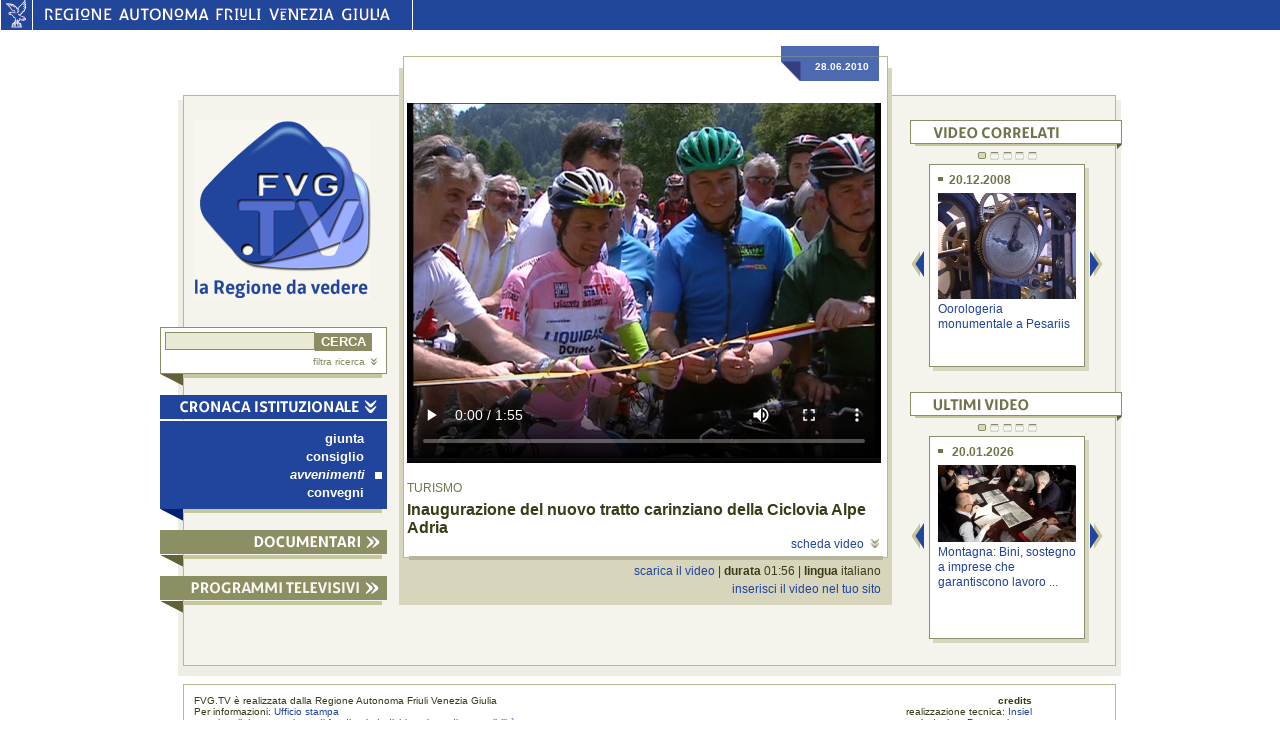

--- FILE ---
content_type: text/html;charset=UTF-8
request_url: http://testwebtvfe.regione.fvg.it/WebTV/dettaglio?video.id=289&video.lingua.id=IT
body_size: 31624
content:
<!DOCTYPE html PUBLIC "-//W3C//DTD XHTML 1.0 Strict//EN" "http://www.w3.org/TR/xhtml1/DTD/xhtml1-strict.dtd">
<html xmlns="http://www.w3.org/1999/xhtml" xml:lang="it" lang="it">
<head>
 	<link rel="shortcut icon" href="favicon.gif" type="image/gif" />
	<meta content="IE=8" http-equiv="X-UA-Compatible"/>
	<meta http-equiv="Content-Type" content="text/html; charset=utf-8" />

    <meta name="WT.cg_n" content="Cronaca istituzionale" />
    <meta name="WT.cg_s" content="avvenimenti" />
    <meta name="WT.ti" content="Inaugurazione del nuovo tratto carinziano della Ciclovia Alpe Adria" />

	<link href="style/common.css" type="text/css" rel="stylesheet" id="defaultCSS"/>
	<!--[if lte IE 6]><link href="style/commonIE6.css" type="text/css" rel="stylesheet" id="defaultCSSIE6"/><![endif]-->
	<!--[if IE]><link href="style/commonIE.css" type="text/css" rel="stylesheet" id="defaultCSSIE"/><![endif]-->       
	<title>FVG.TV : Inaugurazione del nuovo tratto carinziano della Ciclovia Alpe Adria</title>


    <script type="text/javascript">
        var pageViewData = new Object();
    </script>
    <script src="https://assets.adobedtm.com/fc6aa7b15a0e/f3cb9027e504/launch-4f3e1cf681e7.min.js" async></script>

    <script type='text/javascript' src='js/jquery-1.5.2.min.js'></script> 
	<script type='text/javascript' src='js/fade.js'></script>
		<script type="text/javascript">
           var APP_PATH          = '';
		</script>        
    <script type='text/javascript' src='js/function.js'></script>
	<script type="text/javascript">
$(function(){
	$.toggleize();

    $.menu({
		default_el: 'channel1'
	});

	$('.carouselBox').css({ height: '15em' });
	$.scrollize({
		// this is used to compose scrolls
		baseclass:   'vList',
		prev_link_html: "<img border='0' src='" + APP_PATH + "images/arrow_left.gif' alt='previous' width='13' height='26'/>",
		next_link_html: "<img border='0' src='" + APP_PATH + "images/arrow_right.gif' alt='next' width='13' height='26'/>",
		spacing: 20, // element spacing, in pixels	
		navigation_fade_time: 500
	});
	
	$.scrollize({
		// this is used to compose scrolls
		baseclass:   'vList2',
		prev_link_html: "<img border='0' src='" + APP_PATH + "images/arrow_left.gif' alt='previous' width='13' height='26'/>",
		next_link_html: "<img border='0' src='" + APP_PATH + "images/arrow_right.gif' alt='next' width='13' height='26'/>",
		spacing: 20, // element spacing, in pixels	
		navigation_fade_time: 500
	});	
});
	</script>		
</head>
<body>

<div id="intestazione">
	<div class="intestazioneSX"><a href="http://www.regione.fvg.it" title="vai al sito della Regione Autonoma Friuli Venezia Giulia"><img height="29px" width="31px" alt="Regione Autonoma Friuli Venezia Giulia" src="images/intestazioneAquila.gif"/></a></div>
	<div class="intestazioneCenter"><a href="http://www.regione.fvg.it" title="vai al sito della Regione Autonoma Friuli Venezia Giulia"><img height="29px" width="379px" alt="Regione Autonoma Friuli Venezia Giulia" src="images/intestazioneFVG.gif"/></a></div>
	<div class="intestazioneDX2"></div>
</div>
	<div id="main">
		<div id="cntExt">
			<div id="cntInt">
            <div class="invisibile">
                <h1>FVG.TV: la regione da vedere</h1>
            </div>

            <div id="lxCol">
            	<a accesskey="h" id="logo_FVGTV" href="home" title="torna alla home page di FVG.TV">
					<img src="images/fvg.tv_logo.gif" alt="logo FVG.TV: la Regione da vedere" width= "177" height="179"/>
                </a>
                <form id="srcTool" action="lista">
                    <fieldset>
                    <input accesskey="c" id="txtSrc" type="text" value="" name="ricFront.textbox" size="21"/><input id="btnSearch" type="submit" name="ricFront.bottone" value="CERCA"/>
                    </fieldset>
                    <div><a href="#" class="toggle" rel="advSrc" title="ricerca avanzata">filtra ricerca<img class="arrowSmall" src="images/arrows_small.gif" alt="espandi" width= "7" height="7"/>
                    </a>
                    <div id="advSrc">
            		<fieldset>
							<label class="legend">&nbsp;</label>
							<span><strong>dal</strong></span><input maxlength="2" class="shortInput" type="text" id="giorno" name="ricFront.giorno" value="GG"/>&nbsp;/&nbsp;<input class="shortInput" type="text" id="mese" name="ricFront.mese" maxlength="2" value="MM"/>&nbsp;/&nbsp;<input type="text" class="shortInput year" maxlength="4" id="anno" name="ricFront.anno" value="AAAA"/><br/><span><strong>al</strong></span><input maxlength="2" class="shortInput" type="text" id="giorno2" name="ricFront.giorno2" value="GG"/>&nbsp;/&nbsp;<input maxlength="2" class="shortInput" type="text" id="mese2" name="ricFront.mese2" value="MM"/>&nbsp;/&nbsp;<input class="shortInput year" maxlength="4" type="text" id="anno2" name="ricFront.anno2" value="AAAA"/>
							<label><strong>categoria</strong></label>
							<select id="chooseSection" name="ricFront.canale" >
							<option value="" />
                                <option value="-1" >
                                            cronaca istituzionale</option>
                                <option value="4" >
                                            
                                                &nbsp; - &nbsp
                                            giunta</option>
                                <option value="5" >
                                            
                                                &nbsp; - &nbsp
                                            consiglio</option>
                                <option value="6" >
                                            
                                                &nbsp; - &nbsp
                                            avvenimenti</option>
                                <option value="13" >
                                            
                                                &nbsp; - &nbsp
                                            convegni</option>
                                <option value="-2" >
                                            documentari</option>
                                <option value="9" >
                                            
                                                &nbsp; - &nbsp
                                            fino al 1976</option>
                                <option value="10" >
                                            
                                                &nbsp; - &nbsp
                                            dal 1977 al 1999</option>
                                <option value="11" >
                                            
                                                &nbsp; - &nbsp
                                            dal 2000 al 2020</option>
                                <option value="-3" >
                                            programmi televisivi</option>
                                <option value="7" >
                                            
                                                &nbsp; - &nbsp
                                            est ovest</option>
                                <option value="8" >
                                            
                                                &nbsp; - &nbsp
                                            programmi transfrontalieri</option>
                                <option value="12" >
                                            
                                                &nbsp; - &nbsp
                                            notiziario por fesr</option>
                                <option value="14" >
                                            
                                                &nbsp; - &nbsp
                                            suap</option>
                                </select>
						</fieldset>
                    </div>
                    </div>
                </form>
                <img class="grphCrn" src="images/graphic_corner_src.gif" alt="" width= "23" height="12"/><img class="graphic_shadow" src="images/graphic_shadow.gif" alt="" width= "199" height="4"/>

	
                <a rel="channel1" class="menutrigger" title="CRONACA ISTITUZIONALE">
                                <img id="menu_trigger_1" class="channel fade" src="images/cronaca_istituzionale_act.gif" style="background: url('images/cronaca_istituzionale.gif')" alt="CRONACA ISTITUZIONALE" width= "227" height="24"/>
                            </a>
                            <ul id="channel1" class="leftMenu">
                            <li><a  href="lista?ricerca.canale=4&defChannel=channel1">giunta<img class="list_square" src="images/leftMenu_square.gif" alt="punto elenco" width= "7" height="7"/></a></li>
                        <li><a  href="lista?ricerca.canale=5&defChannel=channel1">consiglio<img class="list_square" src="images/leftMenu_square.gif" alt="punto elenco" width= "7" height="7"/></a></li>
                        <li><a class="current" href="lista?ricerca.canale=6&defChannel=channel1">avvenimenti<img class="list_square" src="images/leftMenu_square.gif" alt="punto elenco" width= "7" height="7"/></a></li>
                        <li><a  href="lista?ricerca.canale=13&defChannel=channel1">convegni<img class="list_square" src="images/leftMenu_square.gif" alt="punto elenco" width= "7" height="7"/></a></li>
                        </ul> <div  id="channel1_dD" class="designDiv">
                                    <img class="grphCrn" src="images/graphic_corner_act.gif" alt="" width= "23" height="12"/><img class="graphic_shadow" src="images/graphic_shadow.gif" alt="" width= "199" height="4"/>
                                </div>
                            <a rel="channel2" class="menutrigger" title="DOCUMENTARI">
                                <img id="menu_trigger_2" class="channel fade" src="images/documentari_act.gif" style="background: url('images/documentari.gif')" alt="DOCUMENTARI" width= "227" height="24"/>
                            </a>
                            <ul id="channel2" class="leftMenu">
                            <li><a  href="lista?ricerca.canale=9&defChannel=channel2">fino al 1976<img class="list_square" src="images/leftMenu_square.gif" alt="punto elenco" width= "7" height="7"/></a></li>
                        <li><a  href="lista?ricerca.canale=10&defChannel=channel2">dal 1977 al 1999<img class="list_square" src="images/leftMenu_square.gif" alt="punto elenco" width= "7" height="7"/></a></li>
                        <li><a  href="lista?ricerca.canale=11&defChannel=channel2">dal 2000 al 2020<img class="list_square" src="images/leftMenu_square.gif" alt="punto elenco" width= "7" height="7"/></a></li>
                        </ul> <div  id="channel2_dD" class="designDiv">
                                    <img class="grphCrn" src="images/graphic_corner_act.gif" alt="" width= "23" height="12"/><img class="graphic_shadow" src="images/graphic_shadow.gif" alt="" width= "199" height="4"/>
                                </div>
                            <a rel="channel3" class="menutrigger" title="PROGRAMMI TELEVISIVI">
                                <img id="menu_trigger_3" class="channel fade" src="images/programmi_televisivi_act.gif" style="background: url('images/programmi_televisivi.gif')" alt="PROGRAMMI TELEVISIVI" width= "227" height="24"/>
                            </a>
                            <ul id="channel3" class="leftMenu">
                            <li><a  href="lista?ricerca.canale=7&defChannel=channel3">est ovest<img class="list_square" src="images/leftMenu_square.gif" alt="punto elenco" width= "7" height="7"/></a></li>
                        <li><a  href="lista?ricerca.canale=8&defChannel=channel3">programmi transfrontalieri<img class="list_square" src="images/leftMenu_square.gif" alt="punto elenco" width= "7" height="7"/></a></li>
                        <li><a  href="lista?ricerca.canale=12&defChannel=channel3">Notiziario POR FESR<img class="list_square" src="images/leftMenu_square.gif" alt="punto elenco" width= "7" height="7"/></a></li>
                        <li><a  href="lista?ricerca.canale=14&defChannel=channel3">SUAP<img class="list_square" src="images/leftMenu_square.gif" alt="punto elenco" width= "7" height="7"/></a></li>
                        </ul>   <div  id="channel3_dD" class="designDiv">
                                <img class="grphCrn" src="images/graphic_corner_act.gif" alt="" width= "23" height="12"/><img class="graphic_shadow" src="images/graphic_shadow.gif" alt="" width= "199" height="4"/>
                            </div>

			</div>
<!-- 43 -->
 

            <div id="content">
				<div id="video_ext">
					<div id="video_int">
						<div id="video_label_container">
							<div id="video_label">
								<img src="images/corner_label.gif" alt="" width= "20" height="23"/><span><strong>
									28.06.2010</strong></span>
							</div>
						</div>



            <video poster="http://www.fvg.tv/upload/anteprima_1277738766800CICLOVIA.BMP" width="474" height="364" controls="controls">
                        <source src="http://linkwebtvstream.regione.fvg.it/vod/1277739009308CICLOVIA ALPE ADRIA.flv.mp4" type="video/mp4">
                        </video>
              <div id="hd">
							&nbsp;
                            </div>

						<h5>TURISMO</h5>
						<h2>
							Inaugurazione del nuovo tratto carinziano della Ciclovia Alpe Adria</h2>

                        <div id="info">
							<a accesskey="2" rel="extra_info" href="#" class="toggle">scheda video<img class="arrowSmall" src="images/arrows_small.gif" alt="espandi" width= "7" height="7"/></a>
						</div>

                        <div id="extra_info">
                            <div id="description">
                                <span>Villacco : Tagliato il nastro dell'ultima tratta di connessione in territorio austriaco della grande ciclovia che collegherà Salisburgo a Grado.</span>
                                </div>
                            <div id="tagx"><h6>tag</h6>
                                    <a href="lista?ricerca.tagKey=116">Alpe Adria</a>
                                            <span class="separator">-</span><a href="lista?ricerca.tagKey=151">Doerfler</a>
                                            <span class="separator">-</span><a href="lista?ricerca.tagKey=76">Renzo Tondo</a>
                                            <span class="separator">-</span><a href="lista?ricerca.tagKey=340">Tarvisio</a>
                                            <span class="separator">-</span><a href="lista?ricerca.tagKey=65">inaugurazione</a>
                                            <span class="separator">-</span><a href="lista?ricerca.tagKey=124">turismo</a>
                                            </div>
                            <div class="info2">
                             <span id="edizione">produzione: Ufficio Stampa RAFVG</span>
                            </div>
                            <div class="info2">
                             <span><a href="fileDownload?allegato.idAllegato="></a></span>
                            </div>
                        </div>

                      </div>
					<img id="video_int_shadow" alt="" src="images/contentShadow.gif" width="472" height="4"/>

                    <div id="generalInfo">
                        <a accesskey="4" href="videoDownload?fileVideo.id=287">scarica il video</a>
                        <span class="separator"> | </span><strong>durata</strong> 01:56  |

                        <strong>lingua</strong> italiano<br/>

                        <a id="linkToCode" href="#" rel="videoCode">inserisci il video nel tuo sito</a>
                        <div id="videoCode">
                            <textarea style="width: 100%;" name="code" cols="10"  rows="10">
                              &lt;video poster=&#034;http://www.fvg.tv/upload/anteprima_1277738766800CICLOVIA.BMP&#034; width=&#034;474&#034; height=&#034;364&#034; controls=&#034;controls&#034;&gt;

                                &lt;source data-set=&#034;nuovo&#034; src=&#034;http://linkwebtvstream.regione.fvg.it/vod/1277739009308CICLOVIA ALPE ADRIA.flv.mp4&#034; type=&#034;video/mp4&#034;&gt;
                                &lt;/video&gt;</textarea>
                        </div>

                        </div>
                    </div>
                <div class="invisibile">
              		<hr/>
                </div>
			</div>
<div id="right_column"  >

				<!-- Il consiglio in diretta -->
				<div class="invisibile">
                    <hr/>
                </div>                 
            	<img class="videoToolTitle" src="images/video_correlati.gif" alt="video correlati" width="212" height="24" />
				<div class="designDiv">
					<img class="graphic_shadow_small" src="images/gr_shadow_small.gif" alt="" width= "202" height="2"/><img class="grphCrn_small" src="images/gr_corner_small.gif" alt="" width= "5" height="5"/>					
				</div> 
            	<div class="carouselBox">
                    <div class="vList_selector tvCarousel">
                        <a href="#" rel="vList">
                             <img class="fadeTV vList_selector_im" alt="" src="images/emptyScr.gif" width="9" height="7" style="background:url(images/fullScr.gif)"/>
                            </a>
                        <a href="#" rel="vList">
                             <img class="fadeTV vList_selector_im" alt="" src="images/emptyScr.gif" width="9" height="7" style="background:url(images/fullScr.gif)"/>
                            </a>
                        <a href="#" rel="vList">
                             <img class="fadeTV vList_selector_im" alt="" src="images/emptyScr.gif" width="9" height="7" style="background:url(images/fullScr.gif)"/>
                            </a>
                        <a href="#" rel="vList">
                             <img class="fadeTV vList_selector_im" alt="" src="images/emptyScr.gif" width="9" height="7" style="background:url(images/fullScr.gif)"/>
                            </a>
                        <a href="#" rel="vList">
                             <img class="fadeTV vList_selector_im" alt="" src="images/emptyScr.gif" width="9" height="7" style="background:url(images/fullScr.gif)"/>
                            </a>
                        </div>
                    <div class="vList">
                        <div class="vList_wrapper">
                            <div class="vList_items">

                                    <div class="shadow">
                                            <div class="box">
                                                <h6><img alt="" src="images/v_square.gif" width="4" height="4" />20.12.2008</h6>
                                                <a href="dettaglio?video.id=48&amp;video.lingua.id=IT" class="smallVideo">
                                                 <img  src="/upload/icona_1268127081984orologeria.jpg" alt="fotogramma del video Oorologeria monumentale a Pesariis" width="138" />
                                                </a>
                                                <a href="dettaglio?video.id=48&amp;video.lingua.id=IT" title="Oorologeria monumentale a Pesariis">Oorologeria monumentale a Pesariis</a>
                                            </div>
                                        </div>
                                    <div class="shadow">
                                            <div class="box">
                                                <h6><img alt="" src="images/v_square.gif" width="4" height="4" />30.01.2024</h6>
                                                <a href="dettaglio?video.id=7786&amp;video.lingua.id=IT" class="smallVideo">
                                                 <img  src="/upload/icona_1706627591911servizi web tv FULL HD.05_20_53_01.Immagine2809.jpg" alt="fotogramma del video Turismo: Bini, 30mln di euro per il tarvisiano che cresce ..." width="138" />
                                                </a>
                                                <a href="dettaglio?video.id=7786&amp;video.lingua.id=IT" title="Turismo: Bini, 30mln di euro per il tarvisiano che cresce del 13,6%">Turismo: Bini, 30mln di euro per il tarvisiano che cresce ...</a>
                                            </div>
                                        </div>
                                    <div class="shadow">
                                            <div class="box">
                                                <h6><img alt="" src="images/v_square.gif" width="4" height="4" />14.12.2021</h6>
                                                <a href="dettaglio?video.id=6586&amp;video.lingua.id=IT" class="smallVideo">
                                                 <img  src="/upload/icona_1639494140623servizi web tv FULL HD.01_51_28_05.Immagine1897.jpg" alt="fotogramma del video Sci: Bini-Gibelli, Fvg di richiamo con fiaccole Lussari e ..." width="138" />
                                                </a>
                                                <a href="dettaglio?video.id=6586&amp;video.lingua.id=IT" title="Sci: Bini-Gibelli, Fvg di richiamo con fiaccole Lussari e Coppa Europa">Sci: Bini-Gibelli, Fvg di richiamo con fiaccole Lussari e ...</a>
                                            </div>
                                        </div>
                                    <div class="shadow">
                                            <div class="box">
                                                <h6><img alt="" src="images/v_square.gif" width="4" height="4" />05.05.2019</h6>
                                                <a href="dettaglio?video.id=5170&amp;video.lingua.id=IT" class="smallVideo">
                                                 <img  src="/upload/icona_1557136063869grado.jpg" alt="fotogramma del video Turismo: Grado, stagione al via con prime opere per le ..." width="138" />
                                                </a>
                                                <a href="dettaglio?video.id=5170&amp;video.lingua.id=IT" title="Turismo: Grado, stagione al via con prime opere per le Terme marine">Turismo: Grado, stagione al via con prime opere per le ...</a>
                                            </div>
                                        </div>
                                    <div class="shadow">
                                            <div class="box">
                                                <h6><img alt="" src="images/v_square.gif" width="4" height="4" />25.10.2018</h6>
                                                <a href="dettaglio?video.id=4818&amp;video.lingua.id=IT" class="smallVideo">
                                                 <img  src="/upload/icona_154048260627610_ 0636.MXF.00_28_02_22.Immagine001.jpg" alt="fotogramma del video Turismo: Pizzimenti, interesse Giappone e Baviera per ..." width="138" />
                                                </a>
                                                <a href="dettaglio?video.id=4818&amp;video.lingua.id=IT" title="Turismo: Pizzimenti, interesse Giappone e Baviera per ciclovie">Turismo: Pizzimenti, interesse Giappone e Baviera per ...</a>
                                            </div>
                                        </div>
                                    </div>					
                        </div>
                    </div>
                </div>
                <!-- end in evidenza -->
                
                <!-- ultimi video -->
                <div class="invisibile">
                    <hr/>
                </div>                     
				<img class="videoToolTitle" src="images/ultimi_video.gif" alt="ultimi video" width="212" height="24" />
				<div class="designDiv">
					<img class="graphic_shadow_small" src="images/gr_shadow_small.gif" alt="" width= "202" height="2"/><img class="grphCrn_small" src="images/gr_corner_small.gif" alt="" width= "5" height="5"/>					
		  </div>                 
            	<div class="carouselBox">                
                    <div class="vList2_selector tvCarousel">
                        <a href="#" rel="">
                             <img class="fadeTV vList2_selector_im" alt="" src="images/emptyScr.gif" width="9" height="7" style="background:url(images/fullScr.gif)"/>
                            </a>
                        <a href="#" rel="">
                             <img class="fadeTV vList2_selector_im" alt="" src="images/emptyScr.gif" width="9" height="7" style="background:url(images/fullScr.gif)"/>
                            </a>
                        <a href="#" rel="">
                             <img class="fadeTV vList2_selector_im" alt="" src="images/emptyScr.gif" width="9" height="7" style="background:url(images/fullScr.gif)"/>
                            </a>
                        <a href="#" rel="">
                             <img class="fadeTV vList2_selector_im" alt="" src="images/emptyScr.gif" width="9" height="7" style="background:url(images/fullScr.gif)"/>
                            </a>
                        <a href="#" rel="">
                             <img class="fadeTV vList2_selector_im" alt="" src="images/emptyScr.gif" width="9" height="7" style="background:url(images/fullScr.gif)"/>
                            </a>
                        </div>
                    <div class="vList2">
                        <div class="vList2_wrapper">
                            <div class="vList2_items">

                             <div class="shadow">
				                    <div class="box">
				                        <h6><img alt="" src="images/v_square.gif" width="4" height="4" /> 20.01.2026</h6>
				                        <a href="dettaglio?video.id=9728&amp;video.lingua.id=IT" class="smallVideo">
				                        	<img src="/upload/icona_1768926195753servizi web tv FULL HD.05_17_05_13.Immagine3547.jpg" alt="Montagna: Bini, sostegno a imprese che garantiscono lavoro ..." width="138" />
				                        </a>
				                        <a href="dettaglio?video.id=9728&amp;video.lingua.id=IT" title="Montagna: Bini, sostegno a imprese che garantiscono lavoro e sviluppo">Montagna: Bini, sostegno a imprese che garantiscono lavoro ...</a>
				                    </div>
				                </div>
                             <div class="shadow">
				                    <div class="box">
				                        <h6><img alt="" src="images/v_square.gif" width="4" height="4" /> 20.01.2026</h6>
				                        <a href="dettaglio?video.id=9727&amp;video.lingua.id=IT" class="smallVideo">
				                        	<img src="/upload/icona_1768903818942servizi web tv FULL HD.02_17_29_09.Immagine3545.jpg" alt="Montagna: Zannier, emozione per campionati Efns a Forni ..." width="138" />
				                        </a>
				                        <a href="dettaglio?video.id=9727&amp;video.lingua.id=IT" title="Montagna: Zannier, emozione per campionati Efns a Forni Avoltri">Montagna: Zannier, emozione per campionati Efns a Forni ...</a>
				                    </div>
				                </div>
                             <div class="shadow">
				                    <div class="box">
				                        <h6><img alt="" src="images/v_square.gif" width="4" height="4" /> 19.01.2026</h6>
				                        <a href="dettaglio?video.id=9723&amp;video.lingua.id=IT" class="smallVideo">
				                        	<img src="/upload/icona_1768830158775servizi web tv FULL HD.02_08_23_05.Immagine3541.jpg" alt="Cultura: Anzil, nel 2026 crescono i bandi per le iniziative ..." width="138" />
				                        </a>
				                        <a href="dettaglio?video.id=9723&amp;video.lingua.id=IT" title="Cultura: Anzil, nel 2026 crescono i bandi per le iniziative di settore ">Cultura: Anzil, nel 2026 crescono i bandi per le iniziative ...</a>
				                    </div>
				                </div>
                             <div class="shadow">
				                    <div class="box">
				                        <h6><img alt="" src="images/v_square.gif" width="4" height="4" /> 19.01.2026</h6>
				                        <a href="dettaglio?video.id=9726&amp;video.lingua.id=IT" class="smallVideo">
				                        	<img src="/upload/icona_1768841589503servizi web tv FULL HD.02_12_26_13.Immagine3542.jpg" alt="Università: Fedriga, diritto allo studio e libertà al centro" width="138" />
				                        </a>
				                        <a href="dettaglio?video.id=9726&amp;video.lingua.id=IT" title="Università: Fedriga, diritto allo studio e libertà al centro">Università: Fedriga, diritto allo studio e libertà al centro</a>
				                    </div>
				                </div>
                             <div class="shadow">
				                    <div class="box">
				                        <h6><img alt="" src="images/v_square.gif" width="4" height="4" /> 18.01.2026</h6>
				                        <a href="dettaglio?video.id=9724&amp;video.lingua.id=IT" class="smallVideo">
				                        	<img src="/upload/icona_1768833653123ESTOVEST del 18012026(0)_3.jpg" alt="ESTOVEST - Puntata del 18 gennaio 2026" width="138" />
				                        </a>
				                        <a href="dettaglio?video.id=9724&amp;video.lingua.id=IT" title="ESTOVEST - Puntata del 18 gennaio 2026">ESTOVEST - Puntata del 18 gennaio 2026</a>
				                    </div>
				                </div>
                             </div>					
                        </div>
                    </div>
                </div>	           
                <!-- end ultimi video -->                                           
			</div>
			<div id="site_wrapper"></div>
			</div>
		</div>
        <div class="invisibile">
        	<hr/>
        </div>
    
            <div id="footer">
    	<div>FVG.TV &egrave; realizzata dalla Regione Autonoma Friuli Venezia Giulia<br/>
Per informazioni: <a target="_blank" href="http://www.regione.fvg.it/rafvg/organigramma/organigramma.act?cerca=107000&ref=/organigramma/homeOrganigramma.act&dir=/rafvg/cms/RAFVG/organigramma/&orig=1">Ufficio stampa</a><br />
<a href="http://www.regione.fvg.it/rafvg/cms/RAFVG/notaInformativa/" target ="_blank">note legali</a>
&nbsp;|&nbsp;
<a href="mailto:accessibile.rafvg@regione.fvg.it" target ="_blank">meccanismo di feedback</a>
&nbsp;|&nbsp;
<a href="https://form.agid.gov.it/view/17f7d6d0-798e-11ef-8ba1-2352901bdb78" target ="_blank">dichiarazione di accessibilit&agrave;</a>


&nbsp;&nbsp;&nbsp;&nbsp;&nbsp;&nbsp;&nbsp;&nbsp;&nbsp;&nbsp;&nbsp;&nbsp;&nbsp;&nbsp;&nbsp;&nbsp;

        </div>
    <div id="credits"><strong>credits</strong><br/>
&nbsp;&nbsp;&nbsp;&nbsp;&nbsp;&nbsp;&nbsp &nbsp;&nbsp;&nbsp;&nbsp;&nbsp;&nbsp;&nbsp
&nbsp;&nbsp;&nbsp;&nbsp;&nbsp;&nbsp;&nbsp &nbsp;&nbsp;&nbsp;&nbsp;&nbsp;&nbsp;&nbsp
&nbsp;&nbsp;&nbsp;&nbsp;&nbsp;&nbsp;&nbsp;&nbsp;&nbsp;&nbsp;&nbsp;


realizzazione tecnica: <a title="vai al sito Insiel S.p.A." target ="_blank" href="http://www.insiel.it/">Insiel</a><br/>
&nbsp;&nbsp;&nbsp;&nbsp;&nbsp;&nbsp;&nbsp web design: <a title="vai al sito Promoscience s.r.l." target ="_blank" href="http://www.promoscience.com">Promoscience</a></div>
		    <div class="wrapper"></div>
        </div></div>


</body>
</html>
